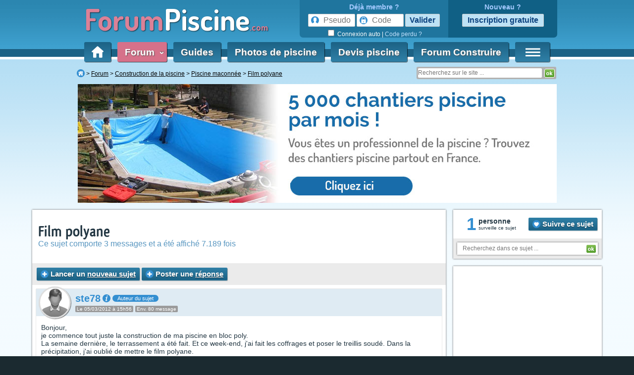

--- FILE ---
content_type: text/html; charset=iso-8859-1
request_url: https://www.forumpiscine.com/forum/t3533-film_polyane.php
body_size: 10981
content:
<!DOCTYPE HTML>
<html>
<head>
<meta http-equiv="Content-Type" content="text/html; charset=ISO-8859-1">
<meta http-equiv="Content-Style-Type" content="text/css">

<meta http-equiv="Content-Language" content="fr" />
<meta name="Title" lang="fr" content="Film polyane - ForumPiscine.com" />
	<meta name="Keywords" lang="fr" content="Film, polyane" />
<meta name="Identifier-URL" content="//www.forumpiscine.com" />
<meta name="Publisher" content="ForumConstruire SARL" />
<meta name="Generator" content="Coda" />
<meta name="Description" lang="fr" content="Bonjour, je commence tout juste la construction de ma piscine en bloc poly. La semaine derniere, le terrassement a ete fait. Et ce week-end, j'ai fait les coffrages et poser le treillis soude. Dans la ...... (Forum &quot;Piscine maconnée&quot; - 3 messages)" />
<meta name="Author" lang="fr" content="ForumConstruire SARL" />
<meta name="Copyright" content="Copyright © 2004-2026 ForumConstruire" />
<meta name="Category" content="home" />
<meta name="Robots" content="index, follow" />
<meta name="Distribution" content="Global" />

<link rel="canonical" href="http://www.forumpiscine.com/forum/t3533-film_polyane.php" />

<!-- CMP SIRDATA -->
<script type="text/javascript" src="https://cache.consentframework.com/js/pa/29074/c/eEBqk/stub"></script>
<script type="text/javascript" src="https://choices.consentframework.com/js/pa/29074/c/eEBqk/cmp" async></script>

<meta http-equiv="Content-Security-Policy" content="upgrade-insecure-requests">
<link rel="apple-touch-icon" sizes="57x57" href="//www.forumpiscine.com/apple-touch-icon-57x57.png">
<link rel="apple-touch-icon" sizes="60x60" href="//www.forumpiscine.com/apple-touch-icon-60x60.png">
<link rel="apple-touch-icon" sizes="72x72" href="//www.forumpiscine.com/apple-touch-icon-72x72.png">
<link rel="apple-touch-icon" sizes="76x76" href="//www.forumpiscine.com/apple-touch-icon-76x76.png">
<link rel="apple-touch-icon" sizes="114x114" href="//www.forumpiscine.com/apple-touch-icon-114x114.png">
<link rel="apple-touch-icon" sizes="120x120" href="//www.forumpiscine.com/apple-touch-icon-120x120.png">
<link rel="apple-touch-icon" sizes="144x144" href="//www.forumpiscine.com/apple-touch-icon-144x144.png">
<link rel="apple-touch-icon" sizes="152x152" href="//www.forumpiscine.com/apple-touch-icon-152x152.png">
<link rel="apple-touch-icon" sizes="180x180" href="//www.forumpiscine.com/apple-touch-icon-180x180.png">
<link rel="icon" type="image/png" href="//www.forumpiscine.com/favicon-32x32.png" sizes="32x32">
<link rel="icon" type="image/png" href="//www.forumpiscine.com/favicon-194x194.png" sizes="194x194">
<link rel="icon" type="image/png" href="//www.forumpiscine.com/favicon-96x96.png" sizes="96x96">
<link rel="icon" type="image/png" href="//www.forumpiscine.com/android-chrome-192x192.png" sizes="192x192">
<link rel="icon" type="image/png" href="//www.forumpiscine.com/favicon-16x16.png" sizes="16x16">
<link rel="manifest" href="//www.forumpiscine.com/manifest.json">
<meta name="msapplication-TileColor" content="#3699c6">
<meta name="msapplication-TileImage" content="vmstile-144x144.png">
<meta name="theme-color" content="#3699c6">

<link rel="stylesheet" href="//www.forumpiscine.com/styleandscript/general-1762780740.min.css" type="text/css" />
<link rel="stylesheet" href="//www.forumpiscine.com/styleandscript/structure-1762780740.min.css" type="text/css" />
<link rel="stylesheet" href="//www.forumpiscine.com/styleandscript/header-1762780740.min.css" type="text/css" />
<link rel="stylesheet" href="//www.forumpiscine.com/styleandscript/onglet-1762780740.min.css" type="text/css" />

<meta name="Abstract" content="ForumPiscine.com est le site de ceux qui ont des questions piscine : forums, guides, services, photos ..." />
<link rel="stylesheet" href="//www.forumpiscine.com/styleandscript/fp-1762780740.min.css" type="text/css" />
<link rel="alternate" type="application/rss+xml" title="Les messages du forum" href="//www.forumpiscine.com/rss/forum.php" />



<link rel="stylesheet" href="//www.forumpiscine.com/styleandscript/guide-1762780740.min.css" type="text/css" />
<link rel="stylesheet" href="//www.forumpiscine.com/styleandscript/forum-1762780740.min.css" type="text/css" />
<link rel="stylesheet" href="//www.forumpiscine.com/styleandscript/onglet_recit-1762780740.min.css" type="text/css" />
<link rel="stylesheet" href="//www.forumpiscine.com/styleandscript/shopping-1762780740.min.css" type="text/css" />
<link rel="stylesheet" href="//www.forumpiscine.com/styleandscript/post_simple-1762780740.min.css" type="text/css" />


	<script src="//ajax.googleapis.com/ajax/libs/jquery/1.11.3/jquery.min.js"></script>
	<script type="text/javascript" src="//www.forumpiscine.com/styleandscript/js1762780740.min.js"></script><script>
		$(document).ready(function()
			{
			// Largeur de la zone de texte
			max_largeur = $('#content').css('max-width');
			if(!vn(max_largeur))
				max_largeur = $('#content').width();
			if(!vn(max_largeur) || max_largeur > 1150)
				max_largeur = 1000;

			max_largeur_image = max_largeur-550;

			console.log('max_largeur_image'+max_largeur_image);

			$('.signature_de_message_du_forum img').css('max-width', max_largeur_image+'px');
			$('.message_du_forum img').css('max-width', max_largeur_image+'px');


			$('.normal_message_bloc .quote img, .normal_message_bloc .quote img').css('max-width', '200px');
			})

		</script>

<script>
		// A MODIFIER
		fltz_box_qui_bouge_pas = 'blog_fltz_fixe'; // Nom de la box qui bouge pas (elle entoure la suivante) : PAS DE PADDING, PAS DE MARGIN
		fltz_box_qui_bouge = 'blog_fltz_mobile'; // Nom de la box qui bouge : PAS DE PADDING, PAS DE MARGIN
		fltz_box_du_bas = 'blog_fltz_pix'; // Nom de la box qui gouge pas, mais cell du bas
		</script>
		<script type="text/javascript" src="/styleandscript/fltz.min.js"></script>



<script type="text/javascript">
function NoError()
	{
	return true;
	}
window.onerror=NoError;
</script>

<title> Film polyane - ForumPiscine.com</title>

<!-- INITIALISATION DU TIMER -->
<script>
	var timestamp_timer = '1769077481';
</script>
	<!-- Facebook Pixel Code -->
	<script>
	!function(f,b,e,v,n,t,s){ if(f.fbq)return;n=f.fbq=function(){ n.callMethod?
	n.callMethod.apply(n,arguments):n.queue.push(arguments) };if(!f._fbq)f._fbq=n;
	n.push=n;n.loaded=!0;n.version='2.0';n.queue=[];t=b.createElement(e);t.async=!0;
	t.src=v;s=b.getElementsByTagName(e)[0];s.parentNode.insertBefore(t,s) }(window,
	document,'script','https://connect.facebook.net/en_US/fbevents.js');
	fbq('init', '146377082608400'); // Insert your pixel ID here.
	fbq('track', 'PageView');
	</script>
	<noscript><img height="1" width="1" style="display:none"
	src="https://www.facebook.com/tr?id=146377082608400&ev=PageView&noscript=1"
	/></noscript>
	<!-- DO NOT MODIFY -->
	<!-- End Facebook Pixel Code -->
	
	<!-- CMP -->
	
	<script type="text/javascript">
  "use strict";!function(){ var e=function(){ var e,t="__tcfapiLocator",a=[],n=window;for(;n;){ try{ if(n.frames[t]){ e=n;break}}catch(e){ }if(n===window.top)break;n=n.parent}e||(!function e(){ var a=n.document,r=!!n.frames[t];if(!r)if(a.body){ var s=a.createElement("iframe");s.style.cssText="display:none",s.name=t,a.body.appendChild(s)}else setTimeout(e,5);return!r}(),n.__tcfapi=function(){ for(var e,t=arguments.length,n=new Array(t),r=0;r<t;r++)n[r]=arguments[r];if(!n.length)return a;if("setGdprApplies"===n[0])n.length>3&&2===parseInt(n[1],10)&&"boolean"==typeof n[3]&&(e=n[3],"function"==typeof n[2]&&n[2]("set",!0));else if("ping"===n[0]){ var s={ gdprApplies:e,cmpLoaded:!1,cmpStatus:"stub"};"function"==typeof n[2]&&n[2](s)}else a.push(n)},n.addEventListener("message",(function(e){ var t="string"==typeof e.data,a={ };try{ a=t?JSON.parse(e.data):e.data}catch(e){ }var n=a.__tcfapiCall;n&&window.__tcfapi(n.command,n.version,(function(a,r){ var s={ __tcfapiReturn:{ returnValue:a,success:r,callId:n.callId}};t&&(s=JSON.stringify(s)),e&&e.source&&e.source.postMessage&&e.source.postMessage(s,"*")}),n.parameter)}),!1))};"undefined"!=typeof module?module.exports=e:e()}();
  </script>
	
	<!-- CMP -->
</head>
<body itemscope itemtype="http://schema.org/WebPage">
	<!-- Début du header -->
<a name="top"></a>
	
	
<div id="habillage_bloc">
<div id="general_bloc">
		<div id="header">
		<div id="header_part_1">
			<div id="logo"><!-- Logo --><a href="//www.forumpiscine.com/"><span id="logo_forum">Forum</span><span id="logo_piscine">Piscine</span><span id="logo_com">.com</span></a></div>

						<div id="login">
				<!-- Login -->
					<!-- Login content -->
					
						<div id="login_box_0_g">
							<div id="login_box_title"><strong>Déjà membre ?</strong></div>
							<form action="//www.forumpiscine.com//forum/login.php" method="post" id="login_box_form">
								<input type="text" name="username" maxlength="40" class="pseudo" placeholder="Pseudo" required />
								<input type="password" name="password" class="code" maxlength="32" placeholder="Code" required />
								<input type="submit" name="login" class="login_bouton_vert" value="Valider" /><br />
								<input type="checkbox" name="autologin" id="autologin" /> <label for="autologin">Connexion auto</label>
								<input type="hidden" name="redirect" value="/forum/t3533-film_polyane.php" /><input type="hidden" name="redirect_new" value="true" /> | <a href="//www.forumpiscine.com/forum/profile-mode_sendpassword.php" rel="nofollow">Code perdu ?</a>
							</form>
						</div>
						<div id="login_box_0_d">
							<div id="login_box_title"><strong>Nouveau ?</strong></div>
							<form action="//www.forumpiscine.com//forum/login.php" method="post" id="login_box_form">
								<input type="button" value="Inscription gratuite" onclick="document.location.href='/forum/profile-mode_register.php?pk_campaign=menu'" />
							</form>
						</div>
					
			</div>
			<div id="onglet_contener_v2">
				<ul id="onglet_barre_v2">
					<li class=" hp_onglet_menu hp_onglet_first" id="hp_onglet_home">
						<div style="position:relative">
							<a href="//www.forumpiscine.com/"><img src="//www.forumpiscine.com/img/structure/onglet_homepage.png" alt="" title="Rafraichir"  /></a>

						</div>
					</li>

					<li class="active hp_onglet_menu"><a href="//www.forumpiscine.com/forum/" id="onglet_accueil">Forum&nbsp;&nbsp;<span class="hp_onglet_menu_deg90" onclick="afficheFileInBox('//www.forumpiscine.com/ajax/getcontent.php?content=70', event, '');return(false)">&lsaquo;</span></a></li>

					<li class=" hp_onglet_menu"><a href="//www.forumpiscine.com/guides/">Guides</a></li>

					<li class=" hp_onglet_menu"><a href="/photos/" title="photos de piscines">Photos de piscine</a></li>
					
					<li class="hp_onglet_largeur hp_onglet_menu"><a href="//www.forumpiscine.com/devis_piscine/">Devis piscine</a></li>

					<li class="forumconstruire hp_onglet_menu"><a href="https://www.forumconstruire.com" target="_blank" >Forum Construire</a></li>

					<li class=" hp_onglet_menu hp_onglet_first"><a href="#" onclick="affiche_menu_droite();return(false)"><img src="//www.forumpiscine.com/img/structure/menu.png" alt="Menu" /></a></li>
				</ul>
			</div>
		</div>
		<div id="navibar_contener">
			<div id="navibar">
				<span id="navibar_links"><ul itemscope itemtype="http://schema.org/BreadcrumbList">
<li itemprop="itemListElement" itemscope itemtype="http://schema.org/ListItem"><a title="ForumPiscine.com" href="http://www.forumpiscine.com" itemprop="item"><span itemprop="name"><img src="https://media1.forumconstruire.com/img/icpa/home_16.png" alt="" class="v16" /></span></a><meta itemprop="position" content="1"></li>
<li class="notlast" itemprop="itemListElement" itemscope itemtype="http://schema.org/ListItem"><a title="Index du forum" href="/forum/" itemprop="item"><span itemprop="name">Forum</span></a><meta itemprop="position" content="2"></li>
<li class="notlast" itemprop="itemListElement" itemscope itemtype="http://schema.org/ListItem"><a title="Forum Construction de la piscine" href="/forum/forum-2.php" itemprop="item"><span itemprop="name">Construction de la piscine</span></a><meta itemprop="position" content="3"></li>
<li class="notlast" itemprop="itemListElement" itemscope itemtype="http://schema.org/ListItem"><a title="Forum Piscine maconnée" href="/forum/forumrub-3-piscine_maconnee.php" itemprop="item"><span itemprop="name">Piscine maconnée</span></a><meta itemprop="position" content="4"></li>
<li class="notlast" itemprop="itemListElement" itemscope itemtype="http://schema.org/ListItem"><a title="Film polyane" href="http://www.forumpiscine.com/forum/t3533-film_polyane.php" itemprop="item"><span itemprop="name">Film polyane</span></a><meta itemprop="position" content="5"></li>
</ul>
</span>
			</div>

			<div id="ml">
				<form id="" action="//www.forumpiscine.com/recherche/" method="get"  onsubmit="afficheBoxCentered(recherche_txt, 400, 100, true, true)">

						<input name="k" autosave="forumconstruire.com" type="search" results="10" class="champ_email"  placeholder="Recherchez sur le site ..." />
						<input type="image" name="valide" class="champ_submit" src="//www.forumpiscine.com/img/structure/header_slogan_ok.gif" />
				</form>

				<!--<form action="/ml/" method="post">
					<input type="hidden" name="action" value="1" />
					<input type="hidden" name="ml" value="oui" />
					<input type="texte" name="email" value="Votre email" onfocus="if(this.value='Votre email') { this.value='' }" />
					<input type="image" name="valide" class="champ_submit" href="//www.forumpiscine.com/img/structure/header_slogan_ok.gif" />

				</form>-->

			</div>
		</div>
		<div style=";left:0px;z-index:1100;margin-bottom:11px;margin-top:10px;min-height:90px;width:970px">
			<div style="text-align:center;z-index:1000;">
				<script type="text/javascript">
document.writeln('<a href=\"//www.forumconstruire.com/letsgo/pouet.php?si=16&ci=1192&bi=202577&time=1769077481&ei=0&data=\" target=\"_blank\"><img src=\"http://www.forumconstruire.com/img/letsgo/1192/2410_profp_jpg\" alt=\"Cliquez ici pour en savoir plus\" style=\"max-width:100%\" /></a>');
</script>
<script>pixel_url = "//www.forumconstruire.com/"+"pubs/"+"image.p"+"hp?campid=1192&bandeau_id=202577&cap=1&jour=&site=16&d=0&capj=1&size=2&element_id=0&time='+kads_time+'&d_m=0&d_mi=0&d_ab=0";
document.writeln('<img src="'+pixel_url+'" alt="" class="kads_img_etat" />');
</script><!-- SEXION||16|DID|0 -->
			</div>
		</div>
		<!---->
	</div>
	<!-- Fin du header -->
	<!-- Debut du content -->
		<div id="content" class="extens  nocadre">
<div class="content_bloc">

	<div class="table tableclass">
		<div class="td vtop td_mr">
					<div class="nb nbnp" id="bloc_de_discussion_3533">
						<div class="ultra_padding">
							<h1 class="nomargin"><span id="topic_title_box"><a href="http://www.forumpiscine.com/forum/t3533-film_polyane.php">Film polyane </a></span></h1>
							<strong class="sous_titre_noborder">Ce sujet comporte 3 messages et a été affiché 7.189 fois</strong>
						</div>

						<div class="rectangle_gris">
							<table class="tableclass">
								<tr>
									<td nowrap="nowrap">
										<div class="nav">

										<!-- NOUVEAU SUJET -->
																					<a href="/forum/posting.php?mode=newtopic&amp;f=2" class="bouton_vert inline_block"><img src="/img/icpa/plus_16.png" alt="" class="v16" /> Lancer un <u>nouveau sujet</u></a>
										
										<!-- REPONDRE -->
																					<a href="/forum/posting.php?mode=reply&amp;t=3533" class="bouton_vert inline_block"><img src="/img/icpa/plus_16.png" alt="" class="v16" /> Poster une <u>réponse</u></a>
																				</div>
									</td>
									<td class="droite">
											<div class="pagination"></div>
									</td>
								</tr>
							</table>
						</div>
						<div class="padding_8">
								<div id="vt_sondage"></div>
								
							

							

							<div class="discussion_box">
								<div id="topic_discussion_box">


<div class="post_background_contener_table1 post_simple_contener" id="28988">
	<div class="post_resume_topic disnone"></div>
		<div class="image_max_100p image_max_500h post_simple post_background table tableclass" itemscope itemtype="http://schema.org/Comment">
					<div class="postsimple_post_cell">
									<div class="postsimple_head_cell postsimple_head_cell_auteur">
						
						<div class="postsimple_avatar_cell pointer" onclick="document.location.href = '//www.forumpiscine.com/forum/membre-5170.php'">
							<div class="postsimple_avatar_cell_back " style="background-image:url('/forum/avatar.php?u=5170')">
								&nbsp;
							</div>
						</div>
						<div class="postsimple_poster_info">
							<div itemprop="author" itemscope itemtype="http://schema.org/Person">
							<!-- Pseudo -->
								<strong class="postsimple_pseudo"><a href="//www.forumpiscine.com/forum/membre-5170.php" itemprop="url" rel="nofollow"><span itemprop="name">ste78</span></a></strong> <img src="//www.forumpiscine.com/img/icpa/info.svg" alt="Picto info" class="v16_plus" onclick="afficheBox('', $('#more_28988').html(), event, false)" class="help" />    <span class="postsimple_auteur_box" title="">Auteur du sujet</span>							</div>
							<div class="postsimple_poster_info_sup"></div>
															<time itemprop="datePublished" datetime="2012-03-05T15:56:35+01:00" class="mini_rectangle_gris">Le 05/03/2012 à 15h56</time>
								
																														<span class="mini_rectangle_gris mob_sup_500">Env. 80 message</span>
													</div>
					</div>
				
				<div class="postsimple_message_cell texte_coupe" id="message_bloc_28988">
					<div class="message_du_forum"  itemprop="text">
						
													<div class="first_message_bloc">Bonjour,
<br />
je commence tout juste la construction de ma piscine en bloc poly.
<br />
La semaine dernière, le terrassement a été fait. Et ce week-end, j'ai fait les coffrages et poser le treillis soudé. Dans la précipitation, j'ai oublié de mettre le film polyane. 
<br />
Est-ce vraiment nécessaire ? Sachant que :
<br />
- la dalle repose totalement sur la roche (4 jours de terrassement)
<br />
- aucune trace d'humidité (même en hiver)
<br />
- j'habite à coté d’Aix en Provence
<br />
- je vais mettre un drain
<br />

<br />
Si vous voulez me donner votre avis...</div>
												
						
										</div>

					

					 
						<div class="postsimple_tool_box">
							<div class="post_ilike touch_links" id="post_ilike_box28988"><img src="//www.forumpiscine.com/img/icpa/ilike_16.png" alt="" /> <b >0</b> </div>
						</div>
														</div>
								<div class="postsimple_admin_cell" >
											<a href="//www.forumpiscine.com/forum/posting.php?mode=quote&amp;p=28988" rel="nofollow" class="forum_bouton_service"><img src="//www.forumpiscine.com/img/icpa/reply_s.svg" alt="" class="forum_picto" title="Citer ce message" /><span> Citer</span></a>
																				<a href="http://www.forumpiscine.com/forum/t3533-film_polyane.php#28988" onclick="afficheFileInBox('//www.forumpiscine.com/ajax/context.php?url=http%3A%2F%2Fwww.forumpiscine.com%2Fforum%2Ft3533-film_polyane.php%2328988&titre=Film+polyane&photo_id=0', event, '');return(false)" itemprop="url"><img src="//www.forumpiscine.com/img/icpa/share_s.svg" alt="Partager" class="forum_pseudo_cell_date_img forum_picto" title="URL de ce message / Partagez ce message" /></a>
																			</div>
				<div id="more_28988" class="petitefont disnone">
															<div class="margin_top">
						<b>Messages : </b>Env. 80<br />
						<b>De : </b>Marseille (13)<br />
						<b>Ancienneté :</b> + de 14 ans
						<div class="margin_top center"><a href="//www.forumpiscine.com/forum/membre-5170.php" class="bouton_gris_2 inline_block"><img src="/img/icpa/user.svg" alt="Picto user" class="v16_force" /> Voir la fiche</a></div>
					</div>
				</div>
							</div>

							<meta itemprop="upvoteCount" content="0"/>
						</div>

								<div></div>
</div>


<div class="post_background_contener_table1 post_simple_contener" id="1769077481">
	<div class="post_resume_topic disnone"></div>
		<div class="image_max_100p image_max_500h post_simple post_background table tableclass" itemscope itemtype="http://schema.org/Comment">
					<div class="postsimple_post_cell">
									<div class="postsimple_head_cell ">
						
						<div class="postsimple_avatar_cell pointer" onclick="document.location.href = '//www.forumpiscine.com'">
							<div class="postsimple_avatar_cell_back " style="background-image:url('/forum/avatar.php?u=15499')">
								&nbsp;
							</div>
						</div>
						<div class="postsimple_poster_info">
							<div itemprop="author" itemscope itemtype="http://schema.org/Person">
							<!-- Pseudo -->
								<strong class="postsimple_pseudo"><a href="//www.forumpiscine.com" itemprop="url" rel="nofollow"><span itemprop="name">Auto-promo</span></a></strong>    							</div>
							<div class="postsimple_poster_info_sup"></div>
														<span class="mini_rectangle_gris mob_sup_500">Env. 80 message</span>
													</div>
					</div>
				
				<div class="postsimple_message_cell texte_coupe" id="message_bloc_1769077481">
					<div class="message_du_forum"  itemprop="text">
						
													Ne vous prenez pas la tête pour  la construction d'une piscine maçonnée...<br /><br />Allez dans la section devis piscine maçonnée du site, remplissez le formulaire et vous recevrez jusqu'à 5 devis comparatifs de piscinistes de votre région. Comme ça vous ne courrez plus après les piscinistes, c'est eux qui viennent à vous <img src="//media1.forumconstruire.com/img/icpa/lol_16.png" alt="" class="v16" /><br /><br />C'est ici : <a href="http://www.forumpiscine.com/devis_piscine/0-44-devis_piscine_maconnee.php" type="devis" cat_id="44" ad_id="IN_FORUM_FP_7" element_id="1" site_id="457">http://www.forumpiscine.com/devis_piscine/0-44-devis_piscine_maconnee.php</a>
												
						
										</div>

					

														</div>
							</div>

							<meta itemprop="upvoteCount" content="0"/>
						</div>

			<div></div>
</div><!--NATIVE-->


<div class="post_background_contener_table1 post_simple_contener" id="28990">
	<div class="post_resume_topic disnone"></div>
		<div class="image_max_100p image_max_500h post_simple post_background table tableclass" itemscope itemtype="http://schema.org/Comment">
					<div class="postsimple_post_cell">
									<div class="postsimple_head_cell ">
						
						<div class="postsimple_avatar_cell pointer" onclick="document.location.href = '//www.forumpiscine.com/forum/membre-5360.php'">
							<div class="postsimple_avatar_cell_back " style="background-image:url('/forum/avatar.php?u=5360')">
								&nbsp;
							</div>
						</div>
						<div class="postsimple_poster_info">
							<div itemprop="author" itemscope itemtype="http://schema.org/Person">
							<!-- Pseudo -->
								<strong class="postsimple_pseudo"><a href="//www.forumpiscine.com/forum/membre-5360.php" itemprop="url" rel="nofollow"><span itemprop="name">Hestia</span></a></strong> <img src="//www.forumpiscine.com/img/icpa/info.svg" alt="Picto info" class="v16_plus" onclick="afficheBox('', $('#more_28990').html(), event, false)" class="help" />   							</div>
							<div class="postsimple_poster_info_sup"></div>
															<time itemprop="datePublished" datetime="2012-03-05T16:17:46+01:00" class="mini_rectangle_gris">Le 05/03/2012 à 16h17</time>
								
																														<span class="mini_rectangle_gris mob_sup_500">Env. 400 message</span>
													</div>
					</div>
				
				<div class="postsimple_message_cell texte_coupe" id="message_bloc_28990">
					<div class="message_du_forum"  itemprop="text">
						
													<div class="normal_message_bloc">Le polyane ne sert à rien !! Tu n'as pas de souci à te faire. Dans notre région rare sont les personnes ou les entreprises qui mettent un polyane.
<br />
C'est la même chose concernant les fondations des habitations. Tu as déjà vu des fondations de maison avec du polyane ?
<br />

<br />
Le principal c'est que ton treillis et ferrailles ne touches pas la terre. Il faut mettre des entretoises pour éviter leur contact avec le sol, pour éviter qu'elles rouilles et se désagrèges dans le temps.</div>
												
						
										</div>

					

					 
						<div class="postsimple_tool_box">
							<div class="post_ilike touch_links" id="post_ilike_box28990"><img src="//www.forumpiscine.com/img/icpa/ilike_16.png" alt="" /> <b >0</b> </div>
						</div>
														</div>
								<div class="postsimple_admin_cell" >
											<a href="//www.forumpiscine.com/forum/posting.php?mode=quote&amp;p=28990" rel="nofollow" class="forum_bouton_service"><img src="//www.forumpiscine.com/img/icpa/reply_s.svg" alt="" class="forum_picto" title="Citer ce message" /><span> Citer</span></a>
																				<a href="http://www.forumpiscine.com/forum/t3533-film_polyane.php#28990" onclick="afficheFileInBox('//www.forumpiscine.com/ajax/context.php?url=http%3A%2F%2Fwww.forumpiscine.com%2Fforum%2Ft3533-film_polyane.php%2328990&titre=Film+polyane&photo_id=0', event, '');return(false)" itemprop="url"><img src="//www.forumpiscine.com/img/icpa/share_s.svg" alt="Partager" class="forum_pseudo_cell_date_img forum_picto" title="URL de ce message / Partagez ce message" /></a>
																			</div>
				<div id="more_28990" class="petitefont disnone">
															<div class="margin_top">
						<b>Messages : </b>Env. 400<br />
						<b>De : </b>Aix En Provence (13)<br />
						<b>Ancienneté :</b> + de 13 ans
						<div class="margin_top center"><a href="//www.forumpiscine.com/forum/membre-5360.php" class="bouton_gris_2 inline_block"><img src="/img/icpa/user.svg" alt="Picto user" class="v16_force" /> Voir la fiche</a></div>
					</div>
				</div>
							</div>

							<meta itemprop="upvoteCount" content="0"/>
						</div>

			<div></div>
</div>


<div class="post_background_contener_table1 post_simple_contener" id="28993">
	<div class="post_resume_topic disnone"></div>
		<div class="image_max_100p image_max_500h post_simple post_background table tableclass" itemscope itemtype="http://schema.org/Comment">
					<div class="postsimple_post_cell">
									<div class="postsimple_head_cell postsimple_head_cell_auteur">
						
						<div class="postsimple_avatar_cell pointer" onclick="document.location.href = '//www.forumpiscine.com/forum/membre-5170.php'">
							<div class="postsimple_avatar_cell_back " style="background-image:url('/forum/avatar.php?u=5170')">
								&nbsp;
							</div>
						</div>
						<div class="postsimple_poster_info">
							<div itemprop="author" itemscope itemtype="http://schema.org/Person">
							<!-- Pseudo -->
								<strong class="postsimple_pseudo"><a href="//www.forumpiscine.com/forum/membre-5170.php" itemprop="url" rel="nofollow"><span itemprop="name">ste78</span></a></strong> <img src="//www.forumpiscine.com/img/icpa/info.svg" alt="Picto info" class="v16_plus" onclick="afficheBox('', $('#more_28993').html(), event, false)" class="help" />    <span class="postsimple_auteur_box" title="">Auteur du sujet</span>							</div>
							<div class="postsimple_poster_info_sup"></div>
															<time itemprop="datePublished" datetime="2012-03-05T17:03:31+01:00" class="mini_rectangle_gris">Le 05/03/2012 à 17h03</time>
								
																														<span class="mini_rectangle_gris mob_sup_500">Env. 80 message</span>
													</div>
					</div>
				
				<div class="postsimple_message_cell texte_coupe" id="message_bloc_28993">
					<div class="message_du_forum"  itemprop="text">
						
													<div class="normal_message_bloc">ok, merci.
<br />
Pas de soucis pour le treillis, j'ai mis des pavés pour caler <img src="https://www.forumpiscine.com/forum/images/smiles/happy.gif" class="v16" /></div>
												
						
										</div>

					

					 
						<div class="postsimple_tool_box">
							<div class="post_ilike touch_links" id="post_ilike_box28993"><img src="//www.forumpiscine.com/img/icpa/ilike_16.png" alt="" /> <b >0</b> </div>
						</div>
														</div>
								<div class="postsimple_admin_cell" >
											<a href="//www.forumpiscine.com/forum/posting.php?mode=quote&amp;p=28993" rel="nofollow" class="forum_bouton_service"><img src="//www.forumpiscine.com/img/icpa/reply_s.svg" alt="" class="forum_picto" title="Citer ce message" /><span> Citer</span></a>
																				<a href="http://www.forumpiscine.com/forum/t3533-film_polyane.php#28993" onclick="afficheFileInBox('//www.forumpiscine.com/ajax/context.php?url=http%3A%2F%2Fwww.forumpiscine.com%2Fforum%2Ft3533-film_polyane.php%2328993&titre=Film+polyane&photo_id=0', event, '');return(false)" itemprop="url"><img src="//www.forumpiscine.com/img/icpa/share_s.svg" alt="Partager" class="forum_pseudo_cell_date_img forum_picto" title="URL de ce message / Partagez ce message" /></a>
																			</div>
				<div id="more_28993" class="petitefont disnone">
															<div class="margin_top">
						<b>Messages : </b>Env. 80<br />
						<b>De : </b>Marseille (13)<br />
						<b>Ancienneté :</b> + de 14 ans
						<div class="margin_top center"><a href="//www.forumpiscine.com/forum/membre-5170.php" class="bouton_gris_2 inline_block"><img src="/img/icpa/user.svg" alt="Picto user" class="v16_force" /> Voir la fiche</a></div>
					</div>
				</div>
							</div>

							<meta itemprop="upvoteCount" content="0"/>
						</div>

			<div></div>
</div></div>
							</div>

							


							
						</div>
						<div class="rectangle_gris" id="vt_bloc_bouton">
							<table class="tableclass">
								<tr>
									<td nowrap="nowrap">
										<div class="nav">

										<!-- NOUVEAU SUJET -->
																					<a href="/forum/posting.php?mode=newtopic&amp;f=2" class="bouton_vert inline_block"><img src="/img/icpa/plus_16.png" alt="" class="v16" /> Lancer un <u>nouveau sujet</u></a>
										
										<!-- REPONDRE -->
																					<a href="/forum/posting.php?mode=reply&amp;t=3533" class="bouton_vert inline_block"><img src="/img/icpa/plus_16.png" alt="" class="v16" /> Poster une <u>réponse</u></a>
																				</div>
									</td>
									<td class="droite">
											<div class="pagination"></div>
									</td>
								</tr>
							</table>
							
						</div>
					</div>
					


						<div class="nb nbnp" id="vt_autre_sujet_2" key="">


															<h3 class="rectangle_gris nomargin"><img src="//media1.forumconstruire.com/img/icpa/forum_32.png" alt="Picto forum" class="v32" /> Autres discussions sur ce sujet :</h3>
								<div class="padding_8">
									<div class="table">
										<div class="td padding_8 center">
											<script type="text/javascript">
document.writeln('<script async src=\"//pagead2.googlesyndication.com/pagead/js/adsbygoogle.js\"><\/script>\r\n<ins class=\"adsbygoogle\"\r\n     style=\"display:block; text-align:center;\"\r\n     data-ad-layout=\"in-article\"\r\n     data-ad-format=\"fluid\"\r\n     data-ad-client=\"ca-pub-0827156233160004\"\r\n     data-ad-slot=\"9545703834\"></ins>\r\n<script>\r\n     (adsbygoogle = window.adsbygoogle || []).push({});\r\n<\/script>');
</script>
<script>pixel_url = "//www.forumconstruire.com/"+"pubs/"+"image.p"+"hp?campid=1100&bandeau_id=202141&cap=0&jour=&site=16&d=0&capj=0&size=15&element_id=0&time='+kads_time+'&d_m=0&d_mi=0&d_ab=0";
document.writeln('<img src="'+pixel_url+'" alt="" class="kads_img_etat" />');
</script><!-- SEXION||16|DID|0 -->
										</div>

										<div class="td padding_8">
																																				<div class="margin_bottom">
														<strong class="tres_gras"><span class="bleu">&laquo;&nbsp;<a href="http://www.forumpiscine.com/forum/t25266-validation-schema-hydrau-debordement.php" class="nounder"><i>Validation schéma hydrau débordement</i></a>&nbsp;&raquo;</span></strong><br />
														<span class="gris petitefont">Discussion lancée par Loïc74 - 27 réponses</span>
													</div>
																																																												<div class="margin_bottom">
														<strong class="tres_gras"><span class="bleu">&laquo;&nbsp;<a href="http://www.forumpiscine.com/forum/t25504-piscine-terrain-inondable.php" class="nounder"><i>Piscine terrain inondable</i></a>&nbsp;&raquo;</span></strong><br />
														<span class="gris petitefont">Discussion lancée par Souf83 - 4 réponses</span>
													</div>
																																																												<div class="margin_bottom">
														<strong class="tres_gras"><span class="bleu">&laquo;&nbsp;<a href="http://www.forumpiscine.com/forum/t21970-marche-forcee-pompe-allumage-projecteur.php" class="nounder"><i>Marche forcée de la pompe avec allumage du projecteur</i></a>&nbsp;&raquo;</span></strong><br />
														<span class="gris petitefont">Discussion lancée par Remysh - 10 réponses</span>
													</div>
																																																												<div class="margin_bottom">
														<strong class="tres_gras"><span class="bleu">&laquo;&nbsp;<a href="http://www.forumpiscine.com/forum/t16944-bonde-fond-laterale-mettre-8x4.php" class="nounder"><i>Bonde de fond latérale : où la mettre sur une 8x4 à fond plat ?</i></a>&nbsp;&raquo;</span></strong><br />
														<span class="gris petitefont">Discussion lancée par Cl@ude - 41 réponses</span>
													</div>
																																																												<div class="margin_bottom">
														<strong class="tres_gras"><span class="bleu">&laquo;&nbsp;<a href="http://www.forumpiscine.com/forum/t19514-local-technique-bruit-pompe-filtration.php" class="nounder"><i>Local technique et bruit de la pompe filtration</i></a>&nbsp;&raquo;</span></strong><br />
														<span class="gris petitefont">Discussion lancée par Petesampras2607 - 21 réponses</span>
													</div>
																																																												<div class="margin_bottom">
														<strong class="tres_gras"><span class="bleu">&laquo;&nbsp;<a href="http://www.forumpiscine.com/forum/t29146-tuto-pose-hung.php" class="nounder"><i>Tuto pose du hung</i></a>&nbsp;&raquo;</span></strong><br />
														<span class="gris petitefont">Discussion lancée par genzo57 - 14 réponses</span>
													</div>
																																																												<div class="margin_bottom">
														<strong class="tres_gras"><span class="bleu">&laquo;&nbsp;<a href="http://www.forumpiscine.com/forum/t6915-blocs-a-bancher-ou-panneaux-.php" class="nounder"><i>Blocs à bancher ou panneaux ?</i></a>&nbsp;&raquo;</span></strong><br />
														<span class="gris petitefont">Discussion lancée par jeyan - 7 réponses</span>
													</div>
																																													</div>
									</div>
								</div>
							
															<h3 class="rectangle_gris nomargin"><img src="//media1.forumconstruire.com/img/icpa/idee_32.png" alt="Picto forum" class="v32" />C'est intéressant aussi !</h3>
									<div class="padding_8 elm_ob_cont">
								<div class="elm_ob elm_ob_4">
			<div class="elm_ob_vig_blc" style="background-image:url('//www.forumpiscine.com/img/devis/illustrations/2.png');"><a href="http://www.forumpiscine.com/devis_piscine/0-44-devis_piscine_maconnee.php" type="devis" cat_id="" ad_id="VT_SVR_PLS_IMG" site_id="457" element_id="1" class="nounder"><img src="/img/pix.png" alt="Devis piscine maçonnée" class="elm_ob_pix" /><img src="/img/artisan.png" alt="Artisan" class="elm_ob_art" /></a></div>
			<strong class="tres_gras"><a href="http://www.forumpiscine.com/devis_piscine/0-44-devis_piscine_maconnee.php" type="devis" cat_id="" ad_id="VT_SVR_PLS_IMG" site_id="457" element_id="1" class="nounder">Devis piscine maçonnée</a></strong><br />
			<span class="gris">Demandez des devis aux professionnels de votre région, en 3mn, gratuitement et sans engagement.</span>
		</div>
									<div class="elm_ob elm_ob_4">
			<div class="elm_ob_vig_blc" style="background-image:url('https://www.forumpiscine.com/img/guides/p1.jpg');"><a href="http://www.forumpiscine.com/guides/guide-type-piscine/" type="guide" class="nounder"><img src="/img/pix.png" alt="Les types de piscines" class="elm_ob_pix" /></a></div>
			<strong class="tres_gras"><a href="http://www.forumpiscine.com/guides/guide-type-piscine/" type="guide" class="nounder">Les types de piscines</a></strong><br />
			<span class="gris">Les guides vous aident à y voir plus clair sur la piscine.</span>
		</div>
									<div class="elm_ob elm_ob_4">
			<div class="elm_ob_vig_blc" style="background-image:url('https://media1.forumconstruire.com/photo/small/36316.jpg');"><a href="http://www.forumpiscine.com/photos/?affinage=1&piscine_type[1]=1" type="photos" class="nounder"><img src="/img/pix.png" alt="Photos de piscines maçonnées" class="elm_ob_pix" /></a></div>
			<strong class="tres_gras"><a href="http://www.forumpiscine.com/photos/?affinage=1&piscine_type[1]=1" type="photos" class="nounder">Photos de piscines maçonnées</a></strong><br />
			<span class="gris">Picorez des idées en parcourant les photos des piscines des autres !</span>
		</div>
									<div class="elm_ob elm_ob_4">
			<div class="elm_ob_vig_blc" ><a href="http://www.forumpiscine.com/forum/forumrub-3-piscine_maconnee.php" type="forum" class="nounder"><img src="/img/pix.png" alt="Forum piscine maçonnée" class="elm_ob_pix" /><img src="/img/icpa/forum_128.png" alt="Forum" class="elm_ob_for" /></a></div>
			<strong class="tres_gras"><a href="http://www.forumpiscine.com/forum/forumrub-3-piscine_maconnee.php" type="forum" class="nounder">Forum piscine maçonnée</a></strong><br />
			<span class="gris">Dans le forum, posez vos questions, consultez celles des autres, entraidez-vous.</span>
		</div>
									</div>

							
													</div>

				 
				 <img src="//www.forumpiscine.com/img/pix.png" id="blog_fltz_pix" style="position:relative;top:-15px" />

		</div>
		<div class="td vtop td_300">

				<div class="nb nbnp">
					<div class="padding_8">
						
				<table class="tableclass">
					<tr>
						<td class="center nowrap" style="width:80%">
							<div class="center"><div class="inline_block" style="vertical-align:middle"><strong style="font-size:35px;" class="bleu">1</strong></div><div class="inline_block gauche" style="padding-left:5px;line-height:12px;padding-bottom:5px;vertical-align:middle;padding-top:7px;"><strong> personne</strong><br /><span class="petitefont">surveille ce sujet</span></div></div>
						</td>
						<td>&nbsp;</td>
						<td style="text-align:right">
							<a href="//www.forumpiscine.com/forum/login.php?redirect=http%3A%2F%2Fwww.forumpiscine.com%2Fforum%2Ft3533-film_polyane.php"  class="bouton_vert"><img src="//www.forumpiscine.com/img/icpa/love_16.png" alt="" class="v16" /> Suivre ce sujet</a>
					</td>
					</tr>
				</table>
					</div>
					<div class="rectangle_gris droite">
						
				<form id="box_recherche_in_topic" action="//www.forumpiscine.com/recherche/" method="get"  onsubmit="afficheBoxCentered(recherche_txt, 400, 100, true, true)" class="forum_topic_search " >
					<input type="hidden" name="topic_id" value="3533" />
					<input name="k" id="champ_recherche_topic" autosave="forumconstruire.com" type="search" results="10" class="champ_email"  placeholder="Recherchez dans ce sujet ..." />
					<input type="image" name="valide" class="champ_submit" src="//www.forumpiscine.com/img/structure/header_slogan_ok.gif" />
				</form>
				
					</div>
				</div>
					<div id="blog_fltz_fixe">
						<div id="blog_fltz_mobile">
							<div class="nb nbnp font0"><script type="text/javascript">
document.writeln('<script async src=\"https://pagead2.googlesyndication.com/pagead/js/adsbygoogle.js?client=ca-pub-0827156233160004\"\r\n     crossorigin=\"anonymous\"><\/script>\r\n<!-- (A)(FC) 300x600 -->\r\n<ins class=\"adsbygoogle\"\r\n     style=\"display:inline-block;width:300px;height:600px\"\r\n     data-ad-client=\"ca-pub-0827156233160004\"\r\n     data-ad-slot=\"2857479242\"></ins>\r\n<script>\r\n     (adsbygoogle = window.adsbygoogle || []).push({});\r\n<\/script>');
</script>
<script>pixel_url = "//www.forumconstruire.com/"+"pubs/"+"image.p"+"hp?campid=1100&bandeau_id=202139&cap=0&jour=&site=16&d=0&capj=0&size=18&element_id=0&time='+kads_time+'&d_m=0&d_mi=0&d_ab=0";
document.writeln('<img src="'+pixel_url+'" alt="" class="kads_img_etat" />');
</script><!-- SEXION||16|DID|0 --></div>


							
							
							

											<div class="nb nbnp center">
							<div class="rectangle_blanc">
								<div class="margin_bottom"><strong class="tres_tres_gras">Ce sujet vous a-t-il aidé ?</strong></div>

								<div class="forum_interet_positif_container" onclick="res = file('/construire/ajax.php?content=17&topic_id=3533&vote=1');note=res.split('-');gebi('forum_positif_box').innerHTML = note[0];gebi('forum_negatif_box').innerHTML = note[1];">
									<div class="forum_interet_positif_vote">
										<div class="forum_interet_positif_vote_picto" id="forum_positif_box">
											0
										</div>
									</div>
									<div class="forum_interet_positif_link">Votez !</div>
								</div>
	
								<div class="forum_interet_negatif_container" onclick="res = file('/construire/ajax.php?content=17&topic_id=3533&vote=2');note=res.split('-');gebi('forum_positif_box').innerHTML = note[0];gebi('forum_negatif_box').innerHTML = note[1];">
									<div class="forum_interet_negatif_vote">
										<div class="forum_interet_negatif_vote_picto" id="forum_negatif_box">
											0
										</div>
									</div>
									<div class="forum_interet_negatif_link">Votez !</div>
								</div>
							</div>
							<div class="rectangle_gris">
								<a href="#" onclick="afficheFileInBox('http://www.forumpiscine.com/ajax/context.php?url=http%3A%2F%2Fwww.forumpiscine.com%2Fforum%2Ft3533-film_polyane.php&titre=Film+polyane&photo_id=0', event, '');return(false)"><img src="https://media1.forumconstruire.com/img/icpa/facebook_16.png" alt="Partagez cette page" title="Partagez cette page" class="v16" /><img src="https://media1.forumconstruire.com/img/icpa/googleplus_16.png" alt="Partagez cette page" title="Partagez cette page"  class="v16" /><img src="https://media1.forumconstruire.com/img/icpa/twitter_16.png" alt="Partagez cette page" title="Partagez cette page" class="v16" /><img src="https://media1.forumconstruire.com/img/icpa/pinterest_16.png" alt="Partagez cette page" title="Partagez cette page" class="v16" /></a> <a href="#" onclick="afficheFileInBox('http://www.forumpiscine.com/ajax/context.php?url=http%3A%2F%2Fwww.forumpiscine.com%2Fforum%2Ft3533-film_polyane.php&titre=Film+polyane&photo_id=0', event, '');return(false)"><strong class="gras">Partagez cette page</strong></a>
							</div>
						</div>
					
						</div>
					</div>
		</div>
	</div>

</div>

	</div>

	<!-- fin content -->
	<!-- Debut footer -->
	<div id="footer_vert">
		<div id="footer_vert_centre">
			<div class="margin_bottom">

				<!-- PRESENTATION DU SITE -->

				<strong>ForumPiscine.com c'est quoi ?</strong><br />
									Parce que la piscine est un univers riche et passionnant, vous trouverez ici un espace de question-réponse adapté à vos recherches. <a href="//www.forumpiscine.com/">ForumPiscine.com</a> vous permettra d'échanger, partager vos expériences personnelles concernant la piscine et son environnement avec les 47.147 autres membres ...
				
			</div>
			<div class="margin_bottom">
				<strong>Sites partenaires :</strong><br />
									<a href="//www.quelconstructeur.com" target="_blank">Quel constructeur</a>,
					<a href="//www.forumconstruire.com" target="_blank">Forum Construire</a> ,
				
				
				<a href="//www.forumpiscine.com/societe/liens.php" class="petitefont">voir nos partenaires</a>
			</div>
			<div class="margin_bottom">
				<strong>Les recherches les plus fréquentes :</strong><br />
				<a href="//www.forumpiscine.com/recherche/r-alliance-piscine.php" class="nounder" style="font-size:11px !important;color:#FFF2CF !important" onmouseout="this.style.textDecoration='none';this.style.color='#FFF2CF'" onmouseover="this.style.textDecoration='underline';this.style.color='#cc0000'" onclick="afficheBoxCentered(recherche_txt, 400, 100, true, true)">Piscine Alliance</a> &nbsp; <a href="//www.forumpiscine.com/recherche/r-bache.php" class="nounder" style="font-size:10px !important;color:#ffffff !important" onmouseout="this.style.textDecoration='none';this.style.color='#ffffff'" onmouseover="this.style.textDecoration='underline';this.style.color='#cc0000'" onclick="afficheBoxCentered(recherche_txt, 400, 100, true, true)">Bache ete</a> &nbsp; <a href="//www.forumpiscine.com/recherche/r-baisse-niveau.php" class="nounder" style="font-size:12px !important;color:#FFF2CF !important" onmouseout="this.style.textDecoration='none';this.style.color='#FFF2CF'" onmouseover="this.style.textDecoration='underline';this.style.color='#cc0000'" onclick="afficheBoxCentered(recherche_txt, 400, 100, true, true)">Baisse niveau</a> &nbsp; <a href="//www.forumpiscine.com/recherche/r-bois-piscine.php" class="nounder" style="font-size:14px !important;color:#FFE08F !important" onmouseout="this.style.textDecoration='none';this.style.color='#FFE08F'" onmouseover="this.style.textDecoration='underline';this.style.color='#cc0000'" onclick="afficheBoxCentered(recherche_txt, 400, 100, true, true)">Piscine bois</a> &nbsp; <a href="//www.forumpiscine.com/recherche/r-chaleur-pompe.php" class="nounder" style="font-size:12px !important;color:#FFF2CF !important" onmouseout="this.style.textDecoration='none';this.style.color='#FFF2CF'" onmouseover="this.style.textDecoration='underline';this.style.color='#cc0000'" onclick="afficheBoxCentered(recherche_txt, 400, 100, true, true)">Pompe chaleur </a> &nbsp; <a href="//www.forumpiscine.com/recherche/r-desjoyaux.php" class="nounder" style="font-size:11px !important;color:#FFF2CF !important" onmouseout="this.style.textDecoration='none';this.style.color='#FFF2CF'" onmouseover="this.style.textDecoration='underline';this.style.color='#cc0000'" onclick="afficheBoxCentered(recherche_txt, 400, 100, true, true)">Desjoyaux </a> &nbsp; <a href="//www.forumpiscine.com/recherche/r-desjoyaux-piscine.php" class="nounder" style="font-size:12px !important;color:#FFF2CF !important" onmouseout="this.style.textDecoration='none';this.style.color='#FFF2CF'" onmouseover="this.style.textDecoration='underline';this.style.color='#cc0000'" onclick="afficheBoxCentered(recherche_txt, 400, 100, true, true)">Piscine desjoyaux</a> &nbsp; <a href="//www.forumpiscine.com/recherche/r-devis.php" class="nounder" style="font-size:11px !important;color:#FFF2CF !important" onmouseout="this.style.textDecoration='none';this.style.color='#FFF2CF'" onmouseover="this.style.textDecoration='underline';this.style.color='#cc0000'" onclick="afficheBoxCentered(recherche_txt, 400, 100, true, true)">Devis</a> &nbsp; <a href="//www.forumpiscine.com/recherche/r-diffazur.php" class="nounder" style="font-size:10px !important;color:#ffffff !important" onmouseout="this.style.textDecoration='none';this.style.color='#ffffff'" onmouseover="this.style.textDecoration='underline';this.style.color='#cc0000'" onclick="afficheBoxCentered(recherche_txt, 400, 100, true, true)">Diffazur</a> &nbsp; <a href="//www.forumpiscine.com/recherche/r-electrolyseur.php" class="nounder" style="font-size:12px !important;color:#FFF2CF !important" onmouseout="this.style.textDecoration='none';this.style.color='#FFF2CF'" onmouseover="this.style.textDecoration='underline';this.style.color='#cc0000'" onclick="afficheBoxCentered(recherche_txt, 400, 100, true, true)">Electrolyseur</a> &nbsp; <a href="//www.forumpiscine.com/recherche/r-filtration-magiline.php" class="nounder" style="font-size:11px !important;color:#FFF2CF !important" onmouseout="this.style.textDecoration='none';this.style.color='#FFF2CF'" onmouseover="this.style.textDecoration='underline';this.style.color='#cc0000'" onclick="afficheBoxCentered(recherche_txt, 400, 100, true, true)">Filtration magiline</a> &nbsp; <a href="//www.forumpiscine.com/recherche/r-hors-piscine-sol.php" class="nounder" style="font-size:12px !important;color:#FFF2CF !important" onmouseout="this.style.textDecoration='none';this.style.color='#FFF2CF'" onmouseover="this.style.textDecoration='underline';this.style.color='#cc0000'" onclick="afficheBoxCentered(recherche_txt, 400, 100, true, true)">Piscine hors sol</a> &nbsp; <a href="//www.forumpiscine.com/recherche/r-intex.php" class="nounder" style="font-size:11px !important;color:#FFF2CF !important" onmouseout="this.style.textDecoration='none';this.style.color='#FFF2CF'" onmouseover="this.style.textDecoration='underline';this.style.color='#cc0000'" onclick="afficheBoxCentered(recherche_txt, 400, 100, true, true)">Intex</a> &nbsp; <a href="//www.forumpiscine.com/recherche/r-magiline.php" class="nounder" style="font-size:11px !important;color:#FFF2CF !important" onmouseout="this.style.textDecoration='none';this.style.color='#FFF2CF'" onmouseover="this.style.textDecoration='underline';this.style.color='#cc0000'" onclick="afficheBoxCentered(recherche_txt, 400, 100, true, true)">Magiline</a> &nbsp; <a href="//www.forumpiscine.com/recherche/r-piscine.php" class="nounder" style="font-size:11px !important;color:#FFF2CF !important" onmouseout="this.style.textDecoration='none';this.style.color='#FFF2CF'" onmouseover="this.style.textDecoration='underline';this.style.color='#cc0000'" onclick="afficheBoxCentered(recherche_txt, 400, 100, true, true)">Qui Piscine</a> &nbsp; <a href="//www.forumpiscine.com/recherche/r-piscine-robot.php" class="nounder" style="font-size:12px !important;color:#FFF2CF !important" onmouseout="this.style.textDecoration='none';this.style.color='#FFF2CF'" onmouseover="this.style.textDecoration='underline';this.style.color='#cc0000'" onclick="afficheBoxCentered(recherche_txt, 400, 100, true, true)">Robot piscine</a> &nbsp; <a href="//www.forumpiscine.com/recherche/r-piscine-tubulaire.php" class="nounder" style="font-size:12px !important;color:#FFF2CF !important" onmouseout="this.style.textDecoration='none';this.style.color='#FFF2CF'" onmouseover="this.style.textDecoration='underline';this.style.color='#cc0000'" onclick="afficheBoxCentered(recherche_txt, 400, 100, true, true)">Piscine tubulaire</a> &nbsp; <a href="//www.forumpiscine.com/recherche/r-piscine-zodiac.php" class="nounder" style="font-size:11px !important;color:#FFF2CF !important" onmouseout="this.style.textDecoration='none';this.style.color='#FFF2CF'" onmouseover="this.style.textDecoration='underline';this.style.color='#cc0000'" onclick="afficheBoxCentered(recherche_txt, 400, 100, true, true)">Piscine zodiac</a> &nbsp; <a href="//www.forumpiscine.com/recherche/r-robot.php" class="nounder" style="font-size:11px !important;color:#FFF2CF !important" onmouseout="this.style.textDecoration='none';this.style.color='#FFF2CF'" onmouseover="this.style.textDecoration='underline';this.style.color='#cc0000'" onclick="afficheBoxCentered(recherche_txt, 400, 100, true, true)">Robot</a> &nbsp; <a href="//www.forumpiscine.com/recherche/r-waterair.php" class="nounder" style="font-size:11px !important;color:#FFF2CF !important" onmouseout="this.style.textDecoration='none';this.style.color='#FFF2CF'" onmouseover="this.style.textDecoration='underline';this.style.color='#cc0000'" onclick="afficheBoxCentered(recherche_txt, 400, 100, true, true)">Waterair</a> &nbsp; [<a href="//www.forumpiscine.com/forum/top_recherche.php" class="nounder" style="font-size:10px !important;color:#ffffff !important" onmouseout="this.style.textDecoration='none';this.style.color='#ffffff'" onmouseover="this.style.textDecoration='underline';this.style.color='#cc0000'">+ de mots</a>]
			</div>
			<div class="center">
				
			</div>
		</div>
	</div>
	<div id="footer_noir">
		<div id="footer_noir_centre">
			<a href="//www.forumpiscine.com/societe/contacts.php" rel="nofollow">Contacts</a> | <a href="//www.forumconstruire.com/societe/diffamation.php">Signaler un contenu illicite</a> |
			<a href="//www.forumpiscine.com/societe/mleg.php" rel="nofollow">Mentions légales</a> | <a href="//www.forumpiscine.com/societe/cgu.php" rel="nofollow">CGU</a> | <a href="/societe/confidentialite.php" rel="nofollow">Confidentialité</a> | <a href="//www.forumconstruire.com/societe/annoncer.php" rel="nofollow">Publicité, annonceurs</a><br />

			<a href="//www.forumpiscine.com/">ForumPiscine.com</a> &copy; 2004 - 2026 ForumConstruire SARL | ws6 | 

			0.074
			<script type="text/javascript">var ceci_est_un_flag_pipo = false;</script>
			<script type="text/javascript" src="//www.forumpiscine.com/torm3/ads.js?flag=1"></script>
			<script type="text/javascript">
			if (!ceci_est_un_flag_pipo)
				document.write('<img src="//www.forumpiscine.com//img/b.php?actif=1" alt="" />');
			else
				document.write('<img src="//www.forumpiscine.com//img/b.php?actif=0" alt="" />')
			</script>
			
			<!-- START DEFERED -->
			
			<!-- END DEFERED -->
			<!-- ADS START -->
			<script type="text/javascript">
document.writeln('');
</script>
<script>pixel_url = "//www.forumconstruire.com/"+"pubs/"+"image.p"+"hp?campid=1124&bandeau_id=202202&cap=0&jour=&site=16&d=0&capj=0&size=11&element_id=0&time='+kads_time+'&d_m=0&d_mi=0&d_ab=0";
document.writeln('<img src="'+pixel_url+'" alt="" class="kads_img_etat" />');
</script><!-- SEXION||16|DID|0 --><script type="text/javascript">
document.writeln('');
</script>
<script>pixel_url = "//www.forumconstruire.com/"+"pubs/"+"image.p"+"hp?campid=1124&bandeau_id=202200&cap=0&jour=&site=16&d=0&capj=0&size=33&element_id=0&time='+kads_time+'&d_m=0&d_mi=0&d_ab=0";
document.writeln('<img src="'+pixel_url+'" alt="" class="kads_img_etat" />');
</script><!-- SEXION||16|DID|0 -->
			<!-- ADS END -->
			
		</div>
	</div>
</div>

</div>

<script language="Javascript" type="text/javascript">
			if ( 0)
			{
			header_message_box = '<div style="background:#fff;font-size:13px" class="padding_10">';
			header_message_box += '';
			header_message_box += '<div class="inline_block image_gauche_margin vtop"><img src="//www.forumpiscine.com/img/icpa/newpm_96.png" alt="Nouveaux messages privés" class="inline_block image_gauche_margin" style="width:96px;height:96px" /></div>';
			header_message_box += '<div class="inline_block vtop">';
			header_message_box += '<strong class="tres_gras bleu">0 nouveau message privé !</strong><br /><br />';
			header_message_box += 'Quelqu\'un vous a contacté par la messagerie<br />interne du site.<br /><br />';
			header_message_box += '<div class=""><a href="//www.forumpiscine.com/construire/privmsg-folder_index.php" class="bouton_vert"><img src="//www.forumpiscine.com/img/icpa/go_16.png" class="v16" alt="" /> Lire le message</a></div>';
			header_message_box += '</div>';
			header_message_box += '</div>';
			afficheBoxCentered(header_message_box, 400, 100, true, false);
			}
	</script>

<!-- Global site tag (gtag.js) - Google Analytics -->
<script async src="https://www.googletagmanager.com/gtag/js?id=G-ZCSYTQL2V1"></script>
<script>
  window.dataLayer = window.dataLayer || [];
  function gtag(){ dataLayer.push(arguments); }
  gtag('js', new Date());

  gtag('config', 'G-ZCSYTQL2V1');
</script>


<iframe style="width:1px;height:1px;border:0px;" src="//www.forumconstruire.com/devis_travaux/pixel_iframe.php?e=65"></iframe>

<div class="coucou"><a href="//www.forumpiscine.com/home/coucou.php">Voir</a></div>

</body>
</html>


--- FILE ---
content_type: text/css
request_url: https://www.forumpiscine.com/styleandscript/header-1762780740.min.css
body_size: 1331
content:
body{background:#1b2a30;margin:0}body.simple{background:#fff;margin:0}#general_bloc{background-color:#f5f5f4;font-size:12px;font-family:arial;color:#233743;background-image:url('/img/structure/fond.gif');background-repeat:repeat-x;margin:0}#general_bloc.structure_light{background-color:#dfdbd9;background-image:url('/img/structure/light/background.png');background-repeat:repeat-x;font-size:12px;font-family:arial;margin:0}#general_bloc.structure_foncee{background-color:#375f7b;background-image:none;background-repeat:repeat-x;font-size:12px;font-family:arial;margin:0}#bad_email_box{text-align:center;font-size:15px;padding:5px;font-family:arial;color:#fff;background:#c00;border-bottom:2px solid black}#bad_email_box a{color:#fff}#header{position:relative;width:970px;margin-right:auto;margin-left:auto;z-index:1000}.structure_light #header{width:95%}.structure_foncee #header{width:970px}#header #header_part_1{height:205px}.structure_light #header #header_part_1{height:86px}.structure_foncee #header #header_part_1{height:65px}#logo{position:absolute;top:0;left:15px;text-shadow:1px 1px 2px rgba(0,0,0,0.7)}#logo a{color:#fff;font-size:60px;font-family:'Dosis',sans-serif;text-decoration:none}.structure_light #header #logo{left:45px}.structure_light #header #logo a{color:#fff;font-size:50px;font-family:'Dosis',sans-serif;text-decoration:none}#logo #logo_forum{color:#db8197}#logo #logo_com{color:#db8197;font-size:18px}#logo_light{position:absolute;top:5px;left:0}#menu_light{position:absolute;top:20px;left:0}#slogan{position:absolute;width:520px;height:33px;right:0;top:0;background:#2e526b;box-shadow:1px 1px 3px #0f3147}#slogan_texte{position:absolute;color:#9c6;text-align:center;left:0;top:0;width:500px;height:33px;line-height:15px}.structure_light #slogan{width:310px}.structure_light #slogan_texte{width:300px}#slogan_texte strong{font-size:13px}#slogan_texte strong.gras{font-size:15px}#slogan_texte a{color:#fff;text-decoration:underline}#slogan_recherche{position:absolute;color:#9c6;left:335px;top:5px;width:175px;padding-left:5px}#slogan_recherche .champ_recherche{width:120px;height:15px;padding:0;font-size:12px;padding-left:15px;background-image:url('/img/structure/header_loupe_recherche.gif');background-repeat:no-repeat;color:#2e526b;vertical-align:middle}#slogan_recherche .champ_submit{vertical-align:bottom}#login{position:absolute;right:0;top:0;width:520px;height:76px;color:#fff!important}#login a{color:#c4e3ff;text-decoration:none}#login #login_box_0_g{background:#1f759e;padding:5px 10px;position:absolute;top:0;bottom:0;left:0;width:300px;border-radius:0 0 0 7px}#login #login_box_1_g{background:#1f759e;padding:5px 10px;position:absolute;top:0;bottom:0;left:0;width:300px;border-radius:0 0 0 7px}#login #login_box_0_g form,#login #login_box_0_d form{text-align:center}#login #login_box_0_g input[type=text],#login #login_box_0_g input[type=password],#login #login_box_0_g input[type=submit],#login #login_box_0_d input[type=button]{font-size:16px;font-size:arial;width:95px;border:1px solid #ccc;border-radius:2px;padding:3px;margin-bottom:3px}#login #login_box_0_g input:-webkit-autofill{-webkit-box-shadow:0 0 0 30px white inset;padding-left:3px}#login #login_box_0_g input.pseudo{background-image:url('/img/icpa/user_16.png');background-repeat:no-repeat;background-position:5px center;padding-left:30px}#login #login_box_0_g input.code{background-image:url('/img/icpa/lock_16.png');background-repeat:no-repeat;background-position:5px center;padding-left:30px}#login #login_box_0_g input[type=submit]{background:#bee2f5;width:70px;color:#0c427f;font-weight:bold}#login #login_box_0_d input[type=button]{background:#bee2f5;padding-right:10px;padding-left:10px;width:auto;color:#0c427f;font-weight:bold}#login #login_box_0_d{background:#106085;padding:5px 10px;position:absolute;top:0;bottom:0;right:0;left:300px;border-radius:0 0 7px 0}#login #login_box_1_d{background:#106085;padding:5px 10px;position:absolute;top:0;bottom:0;right:0;left:300px;border-radius:0 0 7px 0}#login_box_avatar{margin-right:10px;margin-top:2px;box-shadow:1px 1px 2px rgba(0,0,0,0.5);float:left;background:white;font-size:0}#login_box_avatar img{width:80px;height:60px}#login_box_pseudo,#login_box_projet_title{font-size:16px;font-weight:bold}#login_box_projet_lien{padding:0;margin:0;margin-top:10px;list-style:none}#login_box_info{padding:0;margin:0;margin-top:3px;list-style:none}#login_box_info li a:hover,#login_box_projet_lien li a:hover{text-decoration:underline}#login_box_title{margin-bottom:5px;text-align:center;font-size:16px}#login strong{font-size:14px;color:#a4caff}#login table{border-collapse:collapse}#login table td{padding-bottom:0;padding-top:0;line-height:13px;color:#fff}#login_content form{margin-top:1px}#login_content input.pseudo{width:100px;font-size:12px}#login_content input.code{width:100px;font-size:12px}#login_content .login_bouton_vert{text-align:center;font-size:12px;font-weight:bold;font-face:arial;border:0;padding:4px 8px 4px 8px;text-decoration:none;white-space:nowrap;box-shadow:1px 1px 3px #555;text-shadow:1px 1px 2px #000;background:#60a833;background-image:url('/img/bouton/bouton_vert_fond.gif');background-repeat:repeat-x;color:#fff!important}#login_content input.register{background-image:url('/img/structure/login_register.gif');width:143px;height:20px;border:0;margin-left:50px}